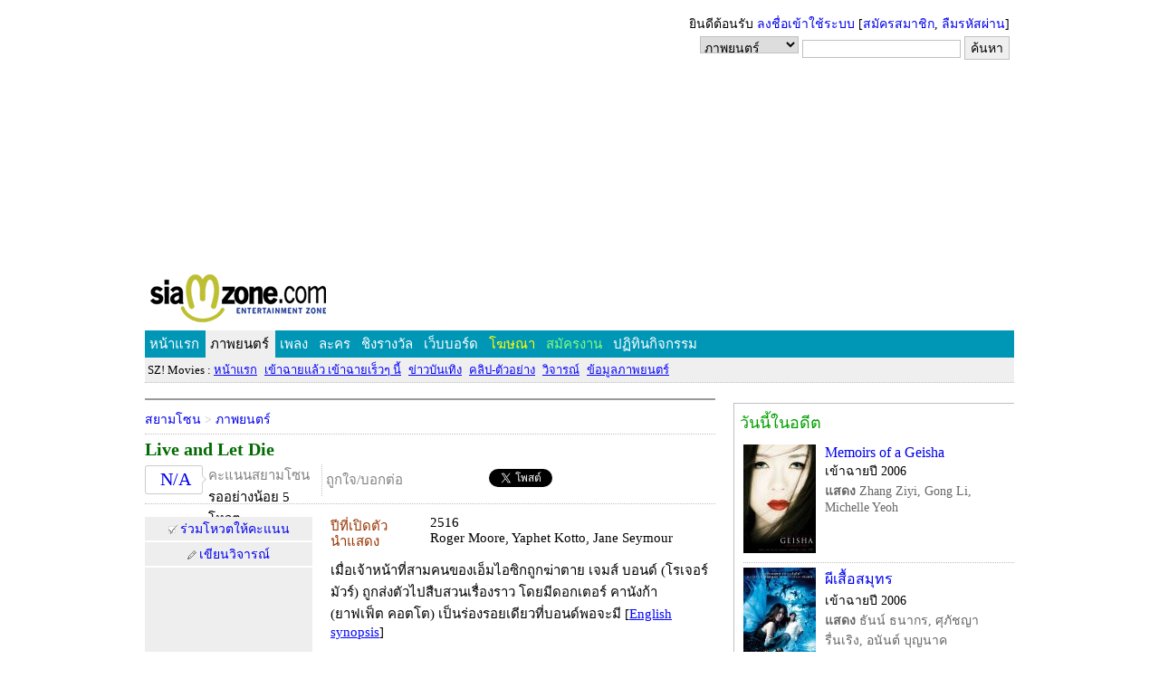

--- FILE ---
content_type: text/html; charset=UTF-8
request_url: https://www.siamzone.com/movie/m/3955
body_size: 7493
content:
<!DOCTYPE HTML>
<html lang="th">
<head>

<title>Live and Let Die</title>

<meta http-equiv="content-type" content="text/html; charset=utf-8">
<meta name="description" content="Live and Let Die (1973) ข้อมูลภาพยนตร์ เรื่องย่อ เกร็ดจากภาพยนตร์ รูปภาพนิ่ง รูปภาพโปสเตอร์ ภาพข่าว วอลเปเปอร์ ดาวน์โหลด วิจารณ์ภาพยนตร์"><meta name="keywords" content="Live and Let Die, 1973, Ian Fleming's Live and Let Die, ภาพยนตร์, movies, ข้อมูล, เรื่องย่อ, เกร็ด, รูปภาพนิ่ง, โปสเตอร์, ข่าว">	<meta http-equiv="content-type" content="text/html; charset=UTF-8 ">
<meta http-equiv="content-language" content="th">
<link rel="canonical" type="text/html" href="https://www.siamzone.com/movie/m/3955">
<link rel="shorturl"  type="text/html" href="http://sz4m.com/a3955">
<link rel="shortlink" type="text/html" href="http://sz4m.com/a3955">
<link rel="image_src" href="https://www.siamzone.com/images/2012/siamzone_logo.jpg">
<meta property="og:image" content="https://www.siamzone.com/images/2012/siamzone_logo.jpg">
<meta name="twitter:card" content="summary">
<meta name="twitter:image:src" content="https://www.siamzone.com/images/2012/siamzone_logo.jpg">
<meta property="og:url" content="https://www.siamzone.com/movie/m/3955">
<meta property="og:title" content="Live and Let Die">
<meta property="og:description" content="Live and Let Die (1973) ข้อมูลภาพยนตร์ เรื่องย่อ เกร็ดจากภาพยนตร์ รูปภาพนิ่ง รูปภาพโปสเตอร์ ภาพข่าว วอลเปเปอร์ ดาวน์โหลด วิจารณ์ภาพยนตร์">
<meta property="og:type" content="video.movie">
<meta property="og:site_name" content="SIAMZONE.COM">
<meta property="fb:app_id" content="130505463727437">
<meta property="article:author" content="https://www.facebook.com/siamzoneonline" />
<meta property="article:publisher" content="https://www.facebook.com/siamzoneonline" />
<meta name="twitter:site" content="@siamzoneonline">
<meta name="twitter:title" content="Live and Let Die">
<meta name="twitter:description" content="
เมื่อเจ้าหน้าที่สามคนของเอ็มไอซิกถูกฆ่าตาย เจมส์ บอนด์ (โรเจอร์ มัวร์) ถูกส่งตัวไปสืบสวนเรื่องราว โดยมีดอกเตอร์ คานังก้า (ยาฟเฟ็ต คอตโต) เป็นร่องรอยเดียวที่บอนด์พอจะมี">
<meta name="twitter:creator" content="@siamzoneonline">
<meta name="twitter:domain" content="siamzone.com">


<link rel="stylesheet" type="text/css" href="/include/main.css">
<link rel="stylesheet" type="text/css" href="/include/movie.css">
<link rel="stylesheet" type="text/css" href="/include/swipebox.min.css">
<!-- JQuery -->
<script async src="https://pagead2.googlesyndication.com/pagead/js/adsbygoogle.js?client=ca-pub-4230952243334764" crossorigin="anonymous"></script>
<script type="text/javascript" src="/include/jquery.min.js"></script>
<script type="text/javascript" src="/include/main.js"></script>
<script type="text/javascript" src="/include/movie.js"></script>
<script type="text/javascript" src="/include/jquery.swipebox.min.js"></script>
</head>

<body  style="-moz-user-select:none;" onDragStart="return false" onSelectStart="return false">


<script>
  window.fbAsyncInit = function() {
    FB.init({
      appId      : '130505463727437',
      xfbml      : true,
      version    : 'v2.2'
    });
  };

  (function(d, s, id){
     var js, fjs = d.getElementsByTagName(s)[0];
     if (d.getElementById(id)) {return;}
     js = d.createElement(s); js.id = id;
     js.src = "//connect.facebook.net/th_TH/sdk.js";
     fjs.parentNode.insertBefore(js, fjs);
   }(document, 'script', 'facebook-jssdk'));
</script>


<div id="header">
	<div id="header_content">
		<h1><a href="/">SIAMZONE.COM</a></h1>
		<div id="header_member">

		
					ยินดีต้อนรับ <a href="/member/signin.php?url=%2Fmovie%2Fm%2F3955"> ลงชื่อเข้าใช้ระบบ</a>
			[<a href="/member/signin.php">สมัครสมาชิก</a>, <a href="/member/signin.php">ลืมรหัสผ่าน</a>]
		
		</div>
		<div id="header_search">
			<form action="/search.php" method="get">
				<select name="searchin" class="thaivs">
					<option value="movie">ภาพยนตร์ </option>
					<option value="music">เพลง </option>
					<option value="thailyric">เนื้อเพลงไทย </option>
					<option value="lyric">เนื้อเพลงสากล </option>
				</select>
				<input name="q" type="text">
				<input value="ค้นหา" type="submit">
			</form>
		</div>
		<div class="clear"></div>
		<div id="header_menu">
			<ul id="header_mainmenu">
				<li><a href="/">หน้าแรก</a></li>
				<li id="header_mainmenu_selected"> <a href="/movie/">ภาพยนตร์</a>
				</li>
				<li> <a href="/music/">เพลง</a>
					<ul>
						<li><a href="/music/">หน้าแรก</a></li>
						<li><a href="/music/thailyric">เนื้อเพลงไทย</a></li>
						<li><a href="/music/lyric">เนื้อเพลงสากล</a></li>
						<li><a href="/board/board.php?cid=1">ข่าวบันเทิง</a></li>
						<li><a href="/music/thailyric/new_songs">เพลงใหม่</a></li>
					</ul>
				</li>
				<li><a href="/drama/">ละคร</a></li>
				<li><a href="/game/">ชิงรางวัล</a></li>
				<li> <a href="/board/">เว็บบอร์ด</a>
					<ul>
						<li><a href="/board/board.php?cid=5">ห้องบันเทิง</a></li>
						<li><a href="/board/board.php?cid=17">ห้องเทคโนโลยี</a></li>
						<li><a href="/board/board.php?cid=9">ห้องตกแต่งภาพ</a></li>
						<li><a href="/board/board.php?cid=8">ห้องความรัก</a></li>
						<li><a href="/board/board.php?cid=18">ห้องหาเพื่อน</a></li>
						<li><a href="/board/board.php?cid=12">ห้องการศึกษา</a></li>
						<li><a href="/board/board.php?cid=3">ห้องกินๆ เที่ยวๆ</a></li>
						<li><a href="/board/board.php?cid=16">ห้องสุขภาพและความงาม</a></li>
						<li><a href="/board/board.php?cid=6">ห้องเบ็ดเตล็ด</a></li>
						<li><a href="/board/board.php?cid=1">ห้องข่าวประชาสัมพันธ์</a></li>
					</ul>
				</li>

				<li><a href="/adrate/" style="color:yellow;">โฆษณา</a></li>
				<li><a href="/job/" style="color: #7FFF7F">สมัครงาน</a></li>
				
					
						
						
						
						
						
						
						
						
						
						
					
				
				<li><a href="/calendar.php">ปฏิทินกิจกรรม</a></li>
			</ul>
			<div class="clear"></div>

			<div id="movie_menu"> SZ! Movies :
				<ul>
					<li><a href="/movie/">หน้าแรก</a></li>
					<li><a href="/movie/lineup.php">เข้าฉายแล้ว เข้าฉายเร็วๆ นี้</a></li>
					<li><a href="/board/board.php?cid=1">ข่าวบันเทิง</a></li>
					<li><a href="/movie/media/">คลิป-ตัวอย่าง</a></li>
					<li><a href="/movie/review.php">วิจารณ์</a></li>
					<li><a href="/movie/db/">ข้อมูลภาพยนตร์</a></li>
				</ul>
			</div>
		</div>
	</div>
</div>

<br>










<div id="content">
	<div id="content_left">

		
		

		
				<!--ข่าวภาพยนตร์-->
		
				<!-- ฉายสุดสัปดาห์นี้ -->
				<!--clip movie-->
		
		<!--game-->
		

		<!--วอลเปเปอร์ภาพยนตร์-->
				<!-- webboard -->
		


		
		
		
		
		

		
		
		
		

		
		

		
		

		
		


		<!-- movie_search -->
		
		<!-- movie_db-->
		

		<!-- movie_data -->
					<div class="movie_left_box" id="movie_data">
				<div itemscope itemtype ="http://schema.org/Movie">
					<meta itemprop="name" content="Live and Let Die">
					<meta itemprop="copyrightYear" content="1973">

					<div class="movie_left_line_top"></div>
					<div id="movie_nav">
						<a href="/">สยามโซน</a> &gt;
						<a href="/movie">ภาพยนตร์</a>
											</div>
					<h2>
																														
						Live and Let Die					</h2>


					

											<div class="content_detail">
															<span class="score_page">
									<span id="score"><a href="javascript:vote(3955);">N/A</a></span>
									<span id="score_info">
										คะแนนสยามโซน<span class="black">รออย่างน้อย 5 โหวต</span>
										<span id="show_vote">
											<span><a href="javascript:vote(3955);"> ร่วมโหวต</a></span>
										</span>
									</span>
								</span>
							
							<div class="social">
								<div id="share">ถูกใจ/บอกต่อ</div>

								<div id="fb">
									<div class="fb-share-button" data-href="https://www.siamzone.com/movie/m/3955" data-layout="button_count"></div>
								</div>

								<div id="tw">
									<a href="https://twitter.com/share" class="twitter-share-button" data-url="https://www.siamzone.com/movie/m/3955"
									data-text="Live and Let Die" data-count="horizontal" lang="th" rel="nofollow">Tweet</a>
									<script type="text/javascript">$.getScript('//platform.twitter.com/widgets.js');</script>
								</div>
							</div><!-- Social -->

							<div class="movie_left_line_dotted"></div>

							<div class="image_box">
								<div class="link_vote">
									<a href="javascript:vote(3955)">ร่วมโหวตให้คะแนน</a>
								</div>							
								<div class="link_review">
									<a href="/movie/m/3955/review">เขียนวิจารณ์</a>
								</div>
																	<div class="poster_image"></div>
								
								
																							</div><!-- image_box -->

							<div class="detail_box1">
								<ul>
									
																			<li><span class="title">ปีที่เปิดตัว</span><span class="detail">2516</span></li>
									
																		
									
									
																			<li><span class="title">นำแสดง</span><span class="detail">Roger Moore, Yaphet Kotto, Jane Seymour</span></li>
									
																			<li id="thai_synopsis" language="TH" itemprop="description"><p>
เมื่อเจ้าหน้าที่สามคนของเอ็มไอซิกถูกฆ่าตาย เจมส์ บอนด์ (โรเจอร์ มัวร์) ถูกส่งตัวไปสืบสวนเรื่องราว โดยมีดอกเตอร์ คานังก้า (ยาฟเฟ็ต คอตโต) เป็นร่องรอยเดียวที่บอนด์พอจะมี</p></li>
																												<li id="english_synopsis" language="EN" itemprop="description"><p>
When Bond investigates the murders of three fellow agents, he soon finds himself a target, evading the vicious assassins as he closes in on the powerful Kananga (Yaphet Kotto).Known as Mr. Big, Kananga is coordinating a globally threatening scheme using tons of self produced heroin. 
</p>
<p>
As Bond tries to unravel the mastermind's plan, he meet Solitaire (Jane Seymour), the beautiful Tarot card reader whose magical gifts are crucial to the crime lord. Bond, of course, works his own magic on her, and the stage is set for pulse pounding action sequences involving voodoo, hungry crocodiles and turbo charged speedboats.</p></li>
																	</ul>
							</div><!-- detail_box1 -->

							<div class="clear"></div>
















							<div class="movie_left_line_dotted"></div>

							<div class="detail_box2">
								<ul>
																			<li class="director">
											<span class="title">กำกับโดย</span>
											<span class="detail">
												<span itemprop="director" itemscope itemtype="http://schema.org/Person"><span itemprop="name">Guy Hamilton</span></span>											</span>
										</li>
									
																			<li class="writer">
											<span class="title">เขียนโดย</span>
											<span class="detail">
												<span itemprop="author" itemscope itemtype="http://schema.org/Person"><span itemprop="name">Ian Fleming</span></span>, <span itemprop="author" itemscope itemtype="http://schema.org/Person"><span itemprop="name">Tom Mankiewicz</span></span>											</span>
										</li>
									
																			<li class="actor">
											<div>นำแสดงโดย</div>
											<ul>
																									<li>
														<span itemprop="actor" itemscope itemtype="http://schema.org/Person">
														<span class="title" itemprop="name">Roger Moore</span>
															<span class="detail">... James Bond</span>														</span>
													</li>
																									<li>
														<span itemprop="actor" itemscope itemtype="http://schema.org/Person">
														<span class="title" itemprop="name">Yaphet Kotto</span>
															<span class="detail">... Kananga/Mr. Big</span>														</span>
													</li>
																									<li>
														<span itemprop="actor" itemscope itemtype="http://schema.org/Person">
														<span class="title" itemprop="name">Jane Seymour</span>
															<span class="detail">... Solitaire</span>														</span>
													</li>
																									<li>
														<span itemprop="actor" itemscope itemtype="http://schema.org/Person">
														<span class="title" itemprop="name">Clifton James</span>
															<span class="detail">... Sheriff J.W. Pepper</span>														</span>
													</li>
																									<li>
														<span itemprop="actor" itemscope itemtype="http://schema.org/Person">
														<span class="title" itemprop="name">Julius Harris</span>
															<span class="detail">... Tee Hee</span>														</span>
													</li>
																									<li>
														<span itemprop="actor" itemscope itemtype="http://schema.org/Person">
														<span class="title" itemprop="name">Geoffrey Holder</span>
															<span class="detail">... Baron Samedi</span>														</span>
													</li>
																									<li>
														<span itemprop="actor" itemscope itemtype="http://schema.org/Person">
														<span class="title" itemprop="name">David Hedison</span>
															<span class="detail">... Felix Leiter</span>														</span>
													</li>
																									<li>
														<span itemprop="actor" itemscope itemtype="http://schema.org/Person">
														<span class="title" itemprop="name">Gloria Hendry</span>
															<span class="detail">... Rosie Carver</span>														</span>
													</li>
																									<li>
														<span itemprop="actor" itemscope itemtype="http://schema.org/Person">
														<span class="title" itemprop="name">Bernard Lee</span>
															<span class="detail">... M</span>														</span>
													</li>
																									<li>
														<span itemprop="actor" itemscope itemtype="http://schema.org/Person">
														<span class="title" itemprop="name">Lois Maxwell</span>
															<span class="detail">... Miss Moneypenny</span>														</span>
													</li>
																									<li>
														<span itemprop="actor" itemscope itemtype="http://schema.org/Person">
														<span class="title" itemprop="name">Tommy Lane</span>
															<span class="detail">... Adam</span>														</span>
													</li>
																									<li>
														<span itemprop="actor" itemscope itemtype="http://schema.org/Person">
														<span class="title" itemprop="name">Earl Jolly Brown</span>
															<span class="detail">... Whisper</span>														</span>
													</li>
																									<li>
														<span itemprop="actor" itemscope itemtype="http://schema.org/Person">
														<span class="title" itemprop="name">Roy Stewart</span>
															<span class="detail">... Quarrel Jr.</span>														</span>
													</li>
																									<li>
														<span itemprop="actor" itemscope itemtype="http://schema.org/Person">
														<span class="title" itemprop="name">Lon Satton</span>
															<span class="detail">... Harold Strutter</span>														</span>
													</li>
																							</ul>
										</li>
																	</ul>
							</div><!-- detail_box2 -->

							<div class="detail_box3">
								<ul>
																			<li>
											<span class="title">ประเภท</span>
											<span class="detail" itemprop="genre">Action / Adventure / Crime / Thriller</span>
										</li>
									
																			<li>
											<span class="title">ความยาว</span>
											<span class="detail">121 นาที</span>
											<meta itemprop="duration" content="PT121M">
										</li>
									
																			<li>
											<span class="title">เรต</span>
											<span class="detail">PG</span>
										</li>
									
									
																			<li>
											<span class="title">สร้างโดย</span>
											<span class="detail">UK / USA</span>
										</li>
									
									
									
																			<li class="aka">
											<div class="other_name_movie">ชื่ออื่นๆ</div>
																							<span itemprop="alternativeHeadline">Ian Fleming's Live and Let Die</span>
																					</li>
																	</ul>
							</div><!-- detail_box3 -->

							
							
															<div class="movie_left_line_dotted"></div>
								
																	<div class="related_movie">ภาพยนตร์ที่เกี่ยวข้อง
										<ul>
																							<li><a href="/movie/m/6571"><span class="name">Skyfall</span></a><span class="related_year"> (2012)</span></li>
																							<li><a href="/movie/m/5274"><span class="name">Quantum of Solace</span></a><span class="related_year"> (2008)</span></li>
																							<li><a href="/movie/m/4304"><span class="name">Casino Royale</span></a><span class="related_year"> (2006)</span></li>
																							<li><a href="/movie/m/989"><span class="name">Die Another Day</span></a><span class="related_year"> (2002)</span></li>
																							<li><a href="/movie/m/860"><span class="name">The World Is Not Enough</span></a><span class="related_year"> (1999)</span></li>
																							<li><a href="/movie/m/3979"><span class="name">GoldenEye</span></a><span class="related_year"> (1995)</span></li>
																							<li><a href="/movie/m/4444"><span class="name">Licence to Kill</span></a><span class="related_year"> (1989)</span></li>
																							<li><a href="/movie/m/3977"><span class="name">A View to a Kill</span></a><span class="related_year"> (1985)</span></li>
																							<li><a href="/movie/m/105"><span class="name">Never Say Never Again</span></a><span class="related_year"> (1983)</span></li>
																							<li><a href="/movie/m/3975"><span class="name">The Spy Who Loved Me</span></a><span class="related_year"> (1977)</span></li>
																							<li><a href="/movie/m/3974"><span class="name">The Man with the Golden Gun</span></a><span class="related_year"> (1974)</span></li>
																							<li><a href="/movie/m/825"><span class="name">Casino Royale</span></a><span class="related_year"> (1967)</span></li>
																							<li><a href="/movie/m/6912"><span class="name">Thunderball</span></a><span class="related_year"> (1965)</span></li>
																							<li><a href="/movie/m/667"><span class="name">Goldfinger</span></a><span class="related_year"> (1964)</span></li>
																							<li><a href="/movie/m/3956"><span class="name">From Russia with Love</span></a><span class="related_year"> (1963)</span></li>
																							<li><a href="/movie/m/3978"><span class="name">Dr. No</span></a><span class="related_year"> (1962)</span></li>
																					</ul>
									</div>
															
							<div class="movie_left_line_dotted"></div>
							<div class="review">วิจารณ์ภาพยนตร์
								<ul>
									<li><a href="/movie/m/3955/review">อ่านและเขียนวิจารณ์ Live and Let Die (มีทั้งหมด 0 ข้อความ)</a>
									<li><a href="/movie/review.php">อ่านวิจารณ์ภาพยนตร์ล่าสุด</a>
									<li><a href="/board/board.php?cid=2">พูดคุยในเว็บบอร์ด</a>
								</ul>
							</div>
						</div>
					
					
					
									</div>
			</div>
			<div class="movie_left_line"></div>
		

		<!--อันดับภาพยนตร์-->
		

	</div><!-- content_left -->

	<div id="content_right">













		<!--ข่าวภาพยนตร์ด้านขวา-->
		
		<!--ดึงจากเว็บบอร์ด-->
		


		<!--ภาพยนตร์ทำเงิน-->
				<!--ภาพยนตร์วันนี้ในอดีต-->
				<div class="movie_right_box" id="movie_right_todayinhistory">
			<h2>วันนี้ในอดีต</h2>
			<ul>				<li><span class="poster"><a href="/movie/m/3539"><img src="/movie/pic/2005/memoirsofageisha/posters.jpg" alt="Memoirs of a Geisha"></a></span><span class="title"><a href="/movie/m/3539">Memoirs of a Geisha</a></span><span class="release">เข้าฉายปี 2006</span>
				<span class="actors"><b>แสดง </b>Zhang Ziyi, Gong Li, Michelle Yeoh</span></li>
								<li><span class="poster"><a href="/movie/m/3577"><img src="/movie/pic/2006/oceanbutterfly/posters.jpg" alt="ผีเสื้อสมุทร"></a></span><span class="title"><a href="/movie/m/3577">ผีเสื้อสมุทร</a></span><span class="release">เข้าฉายปี 2006</span>
				<span class="actors"><b>แสดง </b>ธันน์ ธนากร, ศุภัชญา รื่นเริง, อนันต์ บุญนาค</span></li>
								<li><span class="poster"><a href="/movie/m/6319"><img src="/movie/pic/2012/journey2themysteriousisland/posters.jpg" alt="Journey 2: The Mysterious Island"></a></span><span class="title"><a href="/movie/m/6319">Journey 2: The Mysterious Island</a></span><span class="release">เข้าฉายปี 2012</span>
				<span class="actors"><b>แสดง </b>Josh Hutcherson, Dwayne Johnson, Vanessa Hudgens</span></li>
							</ul>
		</div>
				<!--เกร็ดความรู้-->
				<div class="movie_right_box" id="movie_right_trivia">
			<h2>เกร็ดภาพยนตร์</h2>
			<ul>				<li><span class="title">Before I Wake</span><span class="trivia"> - ชื่อเดิมของภาพยนตร์เรื่องนี้ คือ Somnia </span><a href="/movie/m/7806/trivia">อ่านต่อ&raquo;</a></li>
								<li><span class="title">Green Room</span><span class="trivia"> - แอนตัน เยลชิน นักแสดงบท แบต และ อิโมเจน พูตส์ ผู้รับบท แอมเบอร์ เคยร่วมงานกันมาก่อนใน Fright Night (2011) </span><a href="/movie/m/8113/trivia">อ่านต่อ&raquo;</a></li>
							</ul>
		</div>
				<!--ภาพยนตร์เก่า-->
				<div class="movie_right_box" id="movie_right_old">
			<h2>เปิดกรุภาพยนตร์</h2>
			<p>
				<span class="poster"><a href="/movie/m/9712"><img src="/movie/pic/2021/cruella/posters.jpg" alt="Cruella"></a></span>
				<span class="title"><a href="/movie/m/9712">Cruella</a></span>
				<span class="text">
เรื่องราวที่เกิดขึ้นในลอนดอนปี 1970 ระว่างการปฏิวัติแฟชั่นสไตล์พังก์ร็อก นักต้มตุ๋นวัยรุ่นชื่อ เอสเตลลา (เอ็มมา สโตน) ห...<a href="/movie/m/9712">อ่านต่อ&raquo;</a></span>
			</p>
		</div>
		
	</div>
	<div class="clear"></div>
</div>










<div id="footer">
	<div id="footer_content">
		<div id="footer_logo">SIAMZONE.COM</div>
		<div id="footer_text"> สงวนลิขสิทธิ์ &#169; สยามโซน.คอม<br>
			ติดต่อ webmaster@siamzone.com<br>
			ติดตามได้ที่
<a href="https://www.facebook.com/pages/SiamZonecom/392709994237839" target="_blank"><img src="/images/fb.png" width="15" height="16" border="0" alt="" valign="middle"></a>
<a href="https://twitter.com/siamzoneonline" target="_blank"><img src="/images/tw.png" width="15" height="15" border="0" alt="" valign="middle"></a>

			</div>
		<div class="clear"></div>
	</div>

    
		<!-- Google Analytics -->
		<script>
			enScroll=!1;const lStor=localStorage,sStor=sessionStorage,doc=document,docEl=document.documentElement,docBody=document.body,docLoc=document.location,w=window,s=screen,nav=navigator||{};function a(){const k="G-KM0H1PKQY4",t=()=>Math.floor(Math.random()*1e9)+1,n=()=>Math.floor(Date.now()/1e3),y=()=>(sStor._p||(sStor._p=t()),sStor._p),v=()=>t()+"."+n(),p=()=>(lStor.cid_v4||(lStor.cid_v4=v()),lStor.cid_v4),m=lStor.getItem("cid_v4"),u=()=>m?void 0:enScroll==!0?void 0:"1",l=()=>(sStor.sid||(sStor.sid=n()),sStor.sid),d=()=>{if(!sStor._ss)return sStor._ss="1",sStor._ss;if(sStor.getItem("_ss")=="1")return void 0},r="1",h=()=>{if(sStor.sct)if(enScroll==!0)return sStor.sct;else x=+sStor.getItem("sct")+ +r,sStor.sct=x;else sStor.sct=r;return sStor.sct},e=docLoc.search,f=new URLSearchParams(e),a=["q","s","search","query","keyword"],g=a.some(t=>e.includes("&"+t+"=")||e.includes("?"+t+"=")),i=()=>g==!0?"view_search_results":enScroll==!0?"scroll":"page_view",b=()=>enScroll==!0?"90":void 0,j=()=>{if(i()=="view_search_results"){for(let e of f)if(a.includes(e[0]))return e[1]}else return void 0},o=encodeURIComponent,_=e=>{let t=[];for(let n in e)e.hasOwnProperty(n)&&e[n]!==void 0&&t.push(o(n)+"="+o(e[n]));return t.join("&")},O=!1,C="https://www.google-analytics.com/g/collect",E=_({v:"2",tid:k,_p:y(),sr:(s.width*w.devicePixelRatio+"x"+s.height*w.devicePixelRatio).toString(),ul:(nav.language||void 0).toLowerCase(),cid:p(),_fv:u(),_s:"1",dl:docLoc.origin+docLoc.pathname+e,dt:doc.title||void 0,dr:doc.referrer||void 0,sid:l(),sct:h(),seg:"1",en:i(),"epn.percent_scrolled":b(),"ep.search_term":j(),_ss:d(),_dbg:O?1:void 0}),c=C+"?"+E;if(nav.sendBeacon)nav.sendBeacon(c);else{let e=new XMLHttpRequest;e.open("POST",c,!0)}}a();function sPr(){return(docEl.scrollTop||docBody.scrollTop)/((docEl.scrollHeight||docBody.scrollHeight)-docEl.clientHeight)*100}doc.addEventListener("scroll",sEv,{passive:!0});function sEv(){const e=sPr();if(e<90)return;enScroll=!0,a(),doc.removeEventListener("scroll",sEv,{passive:!0})}
		</script>
		<!-- End Google Analytics -->
    

</div>

</body>
</html>

--- FILE ---
content_type: text/html; charset=utf-8
request_url: https://www.google.com/recaptcha/api2/aframe
body_size: 266
content:
<!DOCTYPE HTML><html><head><meta http-equiv="content-type" content="text/html; charset=UTF-8"></head><body><script nonce="J0cC1rcyQd9aUBBYMgAZ_A">/** Anti-fraud and anti-abuse applications only. See google.com/recaptcha */ try{var clients={'sodar':'https://pagead2.googlesyndication.com/pagead/sodar?'};window.addEventListener("message",function(a){try{if(a.source===window.parent){var b=JSON.parse(a.data);var c=clients[b['id']];if(c){var d=document.createElement('img');d.src=c+b['params']+'&rc='+(localStorage.getItem("rc::a")?sessionStorage.getItem("rc::b"):"");window.document.body.appendChild(d);sessionStorage.setItem("rc::e",parseInt(sessionStorage.getItem("rc::e")||0)+1);localStorage.setItem("rc::h",'1770007738348');}}}catch(b){}});window.parent.postMessage("_grecaptcha_ready", "*");}catch(b){}</script></body></html>

--- FILE ---
content_type: text/css
request_url: https://www.siamzone.com/include/main.css
body_size: 957
content:
body {	margin: 0;	padding: 0;	font-family: "Microsoft Sans Serif";	font-size: 15px;	background: #FFFFFF;}/* Reset style */h1,h2,h3,h4,h5,h6,p {	padding: 0;	margin: 0;	font-weight: normal;	word-wrap: break-word;}/* CSS for header */#header {	margin-top:5px;	width: 100%;}#header_content {	margin-left: auto;	margin-right: auto;	width: 960px;	position: relative;}/* Website Logo */#header_content h1 {	float:left;	padding:0;	margin:0;	margin-left: 5px;}#header_content h1 a {	background: url("/images/logo/logo.gif") no-repeat 0px 0px transparent;	display: block;	width: 283px;	height: 63px;	text-indent: -2000px;	font-size: 1px;	overflow: hidden;}#header_member {	position: absolute;	top: 5px;	right: 5px;	font-size: 14px;}#header_member .penalty {	color: red;}#header_search {	position: absolute;	top: 30px;	right: 5px;}#header_search form {	margin: 0;	padding: 0;}#header_search input,select {	border: 1px silver solid;	font-size: 14px;	font-family: "Microsoft Sans Serif";}#header_menu {	width: 100%;	background: #0096B6;	padding:0;	position: relative;}#header_mainmenu {	margin:0;	padding:0;	list-style:none;}#header_mainmenu li {	float:left;	display:block;	margin:0;	padding: 0;	position:relative;	z-index:500;}#header_mainmenu li a {	display: block;	text-decoration: none;	color: #FFFFFF;	padding-left: 5px;	padding-right: 7px;	padding-bottom: 3px;	padding-top: 3px;}#header_mainmenu #header_mainmenu_selected a:hover {	text-decoration: underline;}#header_mainmenu #header_mainmenu_selected {	background: #efefef;	color: #000000;}#header_mainmenu #header_mainmenu_selected a {	color: #000000;}#header_mainmenu li a:hover {	color: #FFFF00;}/* submenu, it's hidden by default */#header_mainmenu ul {	position: absolute;	left: 0;	display: none;	margin:-1px 0 0 -1px;	padding: 0px;	list-style: none;	padding: 5px;	padding-right: 15px;	background: #FFFFFF;	border: 1px solid silver;	border-top: 0;}#header_mainmenu ul li {	float:none;	font-size: 14px;	padding:0;	margin:0;}#header_mainmenu ul li a {	color: #0303FF;	white-space: nowrap;	padding:0;	margin:0;	display: inline;	background: white;}#header_mainmenu ul li a:hover {	text-decoration: underline;	color: #0000A0;}#header_mainmenu ul li a:visited {	color: #0000A0;}#topbanner {	width: 728px;	height: 90px;	margin-left: auto;	margin-right: auto;	clear: both;	margin-top: 10px;	margin-bottom: 10px;	background: silver;}#content {	width: 960px;	margin-left: auto;	margin-right: auto;}#content_top {	width: 960px;}#content_left {	width: 630px;	float: left;}#content_right {	width: 310px;	float:right;}.clear {	clear: both;}#truehits {	display: block;	width: 15px;	height: 18px;	position: absolute;	top: 3px;	right: 4px;}#adv_bottom {	width: 720px;	margin-left: auto;	margin-right: auto;	padding-top: 10px;	padding-bottom: 10px;}#footer {	width: 100%;	margin-top: 5px;}#footer_content {	width: 960px;	margin-left: auto;	margin-right: auto;	padding-top: 20px;	background: #efefef;}#footer_logo {	text-indent: -1000px;	margin-left: 20px;	background: url("/images/2012/logo-footer.png") no-repeat top left transparent;	width: 200px;	height: 60px;	float: left;}.intext_link {border-bottom: 1px dotted blue; text-decoration: none; margin-left: 2px; margin-right: 2px;color: inherit;}.intext_link:hover {border-bottom: 1px dotted blue; text-decoration: none;color: inherit;}.intext_link:visited {border-bottom: 1px dotted blue; text-decoration: none;color: inherit;}